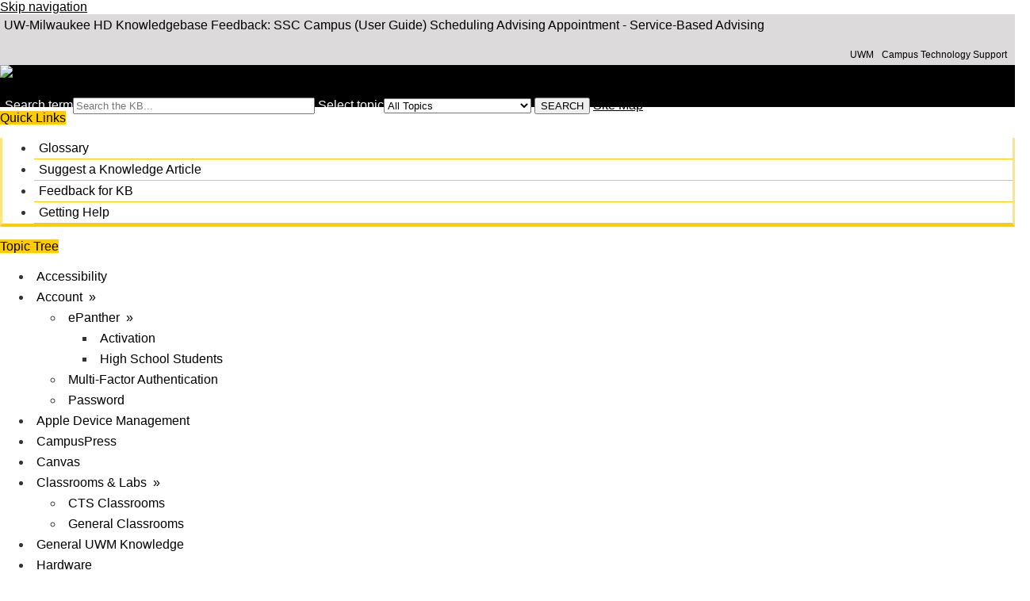

--- FILE ---
content_type: text/html; charset=utf-8
request_url: https://kb.uwm.edu/uwmhd/feedback.php?action=2&help=comment&id=51570
body_size: 4805
content:
<!DOCTYPE html><html lang="en-US"><head><script>(function(w,d,s,l,i){w[l]=w[l]||[];w[l].push({'gtm.start':new Date().getTime(),event:'gtm.js'});var f=d.getElementsByTagName(s)[0],j=d.createElement(s),dl=l!='dataLayer'?'&l='+l:'';j.async=true;j.src='https://www.googletagmanager.com/gtm.js?id='+i+dl;f.parentNode.insertBefore(j,f);})(window,document,'script','dataLayer','GTM-5MRHB7J');</script><title>UW-Milwaukee HD Knowledgebase Feedback: SSC Campus (User Guide) Scheduling Advising Appointment - Service-Based Advising</title><meta http-equiv="content-type" content="text/html; charset=utf-8"><meta name="description" content=""><meta name="keywords" content="KnowledgeBase, knowledge base, universities, colleges, higher education, knowledge sharing, knowledge collaboration, technical support self-service solutions"><meta name="application-name" content="University KnowledgeBase"><meta name="viewport" content="width=device-width, initial-scale=1.0"><link rel="canonical" href="https://kb.uwm.edu/uwmhd/feedback.php"><script src="/css/kbs-base.js?v=251731" type="text/javascript"></script><link rel="stylesheet" type="text/css" media="screen" href="/css/froala-editor@3.2.2/froala_style.min.css"><link rel="stylesheet" type="text/css" media="screen" href="/css/froala-editor@3.2.2/froala_override.css"><link rel="stylesheet" type="text/css" media="screen" href="/css/tinymce@5/content.css"><link rel="stylesheet" type="text/css" media="screen" href="/css/kbs-base.css?v=251731"><link rel="stylesheet" type="text/css" media="screen" href="/css/default_layout1.css?v=251731"><style>div#site-title h1{padding:4px;background:#999999;background:-webkit-gradient(linear,left top,left bottom,from(#999999),to(#999999),color-stop(1,#999999));color:#fff;width:100%;}
div#site-title h1,h1 a{padding-left:3px;color:#fff;font-size:14px; height:21px; display:block; text-color:#FFFFFF;}

#search-form {background:#000000;background:-webkit-gradient(linear,left top,left bottom,from(#000000),to(#000000),color-stop(1,#F0F0F0));display:block;height:30px;width:101%;padding-top:5px;padding-left:6px;margin-bottom:5px;visibility:visible; text-color:#FFFFFF;}
input#search-form{width:133px;}
#search-form input#submit{height:24px;width:29px;}
#search-form .other-links{color:#000;font-size:80%;background-color:#C8C8C8;border:1px solid #999999;padding:0 3px 0 3px;}

.int_title {display:none;}

/* Some of the background/font colors for quick override */
body {background-color:#ffffff; color:#333333; /*font-size:small;*/ font-family:Arial,Helvetica,sans-serif; margin:0; padding:0;}
#top-links {background-color:#dcdada; color:#000000;}
#top-links-int {background-color:#dcdada; color:#000000;}
#logo-search {background-color:#000000; color:#ffffff;}
#under-logo-links, #under-search-links {background-color:#fdeeba;}
#under-logo-links li a, #under-search-links li a {color:#ffcc00;}
.kbleftlinks .head, .kbrightlinks .head, #qlinks .head, #resource-links .head, #qcats .head, #news h2, #topDocs h2, #recentDocs h2, .custom h2 {background-color:#ffcc00; color:#000000;}
.kbleftlinks ul, .kbrightlinks ul, #qlinks ul, #resource-links ul {border-left:3px solid #ffe57e; border-right:3px solid #ffe57e; border-bottom:4px solid #ffcc00;}
.kbleftlinks li, .kbrightlinks li, #qlinks li, #resource-links li {border-bottom:1px solid #ffcc00;}
#copyright {background-color:#dcdada;}
a {color:#000000; text-decoration:underline;}
a:hover {color:#000000;}
a:visited {color:#000000;}

.kbleftlinks a, .kbrightlinks a, #qlinks a, #resource-links a, #qcats a {color:#000000; text-decoration:none; padding:4px 6px; display:block;}
.kbleftlinks a:hover, .kbrightlinks a:hover, #qlinks a:hover, #resource-links a:hover, #qcats a:hover {background-color:#dcdada; color:#3399ff;}
.kbleftlinks a:visited, .kbrightlinks a:visited, #qlinks a:visited, #resource-links a:visited, #qcats a:visited {color:#000000;}

#news a, #topDocs a, #recentDocs a, .custom a {text-decoration:underline; color:#000000;}
#news a:hover, #topDocs a:hover, #recentDocs a:hover, .custom a:hover {color:#3399ff; text-decoration:none;}

/* Top links */
#top-links, #top-links-int {margin:0; padding:5px ;}
#top-left-links ul, #top-right-links ul {margin:0px; padding-left:1px;}
#top-left-links li, #top-right-links li {font-size:12px; line-height:14px; display:inline; padding:0 5px 0 5px; border-left:0 solid #dcdada;}
#top-left-links li {font-weight:bold;}
#top-left-links .first, #top-right-links .first  {border-left:0;}
#top-left-links a, #top-right-links a {color:#000000; text-decoration:none;}
#top-left-links a:hover, #top-right-links a:hover {text-decoration:underline;}
#top-right-links ul, #top-right-links li  {text-align:right;}

/* Footer section */
#copyright {width:100%; margin-top:8px; border-top:2px solid #999999; padding:10px 0 8px 0; clear:both; text-align:center; font-size:11px; font-family: "Lucida Sans Unicode", "Lucida Grande", sans-serif!important;}
#copyright a {color:#000; background-color:inherit; text-decoration:none;}
#copyright a:hover {text-decoration:underline;}
#view-toggle {text-align:center;}</style><link rel="stylesheet" type="text/css" media="screen" href="/css/uw-buttons.css"><link rel="stylesheet" type="text/css" media="print" href="/css/print.css"></head><body><noscript><iframe src="https://www.googletagmanager.com/ns.html?id=GTM-5MRHB7J" height="0" width="0" style="display:none;visibility:hidden"></iframe></noscript><div id="skip-nav"><a href="#maincontent">Skip navigation</a></div><div id="body-container"><header role="banner"><div id="top-links"><div class="section group top"><div class="col span_top_1_of_3"><span class="hidden">UW-Milwaukee HD Knowledgebase Feedback: SSC Campus (User Guide) Scheduling Advising Appointment - Service-Based Advising</span></div><div class="col span_top_2_of_3"><img src="/css/1px_transparent.gif" alt="" style="border:0;width:0;height:0"></div><div class="col span_top_3_of_3"><div id="top-right-links"><ul><li class="first"><a href="http://www.uwm.edu/">UWM</a></li><li><a href="https://uwm.edu/technology/">Campus Technology Support</a></li></ul></div></div></div></div><div id="logo-search"><div class="section group logo-search"><div class="col span_logo-search_1_of_2"><div id="group-logo"><a href="./"><img src="/images/group76/logo/UWMHD-220x80.png" alt="UW-Milwaukee HD Knowledgebase" width="220" height="80"><span class="group-name-hide">UW-Milwaukee Help Desk</span></a></div></div><div class="col span_logo-search_2_of_2"><div id="search-form" class="upper" role="search"><form accept-charset="UTF-8" method="get" action="search.php" title="Search"><span id="resultc" role="status" aria-live="polite"></span><br><label for="q" class="hidden">Search term</label><input class="inputBox" id="q" type="text" name="q" placeholder="Search the KB..." value="" size="36" maxlength="140" onkeyup="resultC(this.value)" aria-controls="resultc" aria-autocomplete="both" > <label for="cat" class="hidden">Select topic</label><select class="selectBox kb-dropdown-fixed-300m" id="cat" name="cat" onchange="this.form.submit();"><option value="0">All Topics</option><option value="7355">Accessibility</option><option value="4298">Account</option><option value="13306">&nbsp; ePanther</option><option value="13307">&nbsp; &nbsp; Activation</option><option value="13388">&nbsp; &nbsp; High School Students</option><option value="7789">&nbsp; Multi-Factor Authentication</option><option value="4299">&nbsp; Password</option><option value="4357">Apple Device Management</option><option value="5602">CampusPress</option><option value="7788">Canvas</option><option value="5878">Classrooms & Labs</option><option value="8799">&nbsp; CTS Classrooms</option><option value="8800">&nbsp; General Classrooms</option><option value="4369">General UWM Knowledge</option><option value="4727">Hardware</option><option value="4726">Known Issues</option><option value="4295">Microsoft 365</option><option value="4302">&nbsp; Calendar</option><option value="4301">&nbsp; Email</option><option value="7159">&nbsp; Forms</option><option value="7270">&nbsp; Groups</option><option value="4327">&nbsp; Known Issues</option><option value="4304">&nbsp; Mac</option><option value="4303">&nbsp; OneDrive</option><option value="4887">&nbsp; OneNote</option><option value="7297">&nbsp; Planner</option><option value="7161">&nbsp; PowerApps</option><option value="4886">&nbsp; SharePoint</option><option value="7271">&nbsp; Teams</option><option value="6965">Panthera</option><option value="4296">PantherList</option><option value="4293">PAWS</option><option value="4483">Security</option><option value="8797">Software</option><option value="6848">SSC Campus</option><option value="6851">&nbsp; Campaigns</option><option value="6852">&nbsp; Case Management</option><option value="6850">&nbsp; Configuration</option><option value="6853">&nbsp; Kiosk Options</option><option value="6854">&nbsp; Product Releases</option><option value="6855">&nbsp; Reports</option><option value="6856">&nbsp; School Information</option><option value="6849">&nbsp; User Guide</option><option value="8330">Storage</option><option value="8332">&nbsp; OneDrive</option><option value="8333">&nbsp; SharePoint</option><option value="8331">&nbsp; uFiles</option><option value="5092">VPN</option><option value="13311">Web</option><option value="4414">Wireless</option><option value="6480">&nbsp; MyResNet/Apogee</option><option value="4416">&nbsp; UWMWifi</option><option value="11209">Zoom</option></select> <input class="search" type="submit" value="SEARCH">&nbsp;<a class="advanced" href="topics.php">Site Map</a></form></div><script>if(document.getElementsByClassName("search")){document.getElementsByClassName("search")[0].addEventListener("click", searchBtn);}</script></div></div></div></header><div id="container"><div id="middle-sect2"><div class="section group middle-sect2"><div class="col span_middle2_1_of_2"><nav role="navigation" aria-labelledby="QuickLinks"><div class="kbleftlinks"><span id="QuickLinks" class="head">Quick Links</span><ul id="kbleftul0"><li><a href="glossary.php">Glossary</a></li><li><a href="feedback.php?action=2&help=suggest">Suggest a Knowledge Article</a></li><li><a href="feedback.php">Feedback for KB</a></li><li><a href="https://uwm.edu/technology/help/">Getting Help</a></li></ul></div></nav><nav role="navigation" aria-labelledby="TopicTree"><div id="qcats"><span id="TopicTree" class="head">Topic Tree</span><div class="pad"><div id="cat-nav"><ul id="cat-list"><li><a href="search.php?cat=7355">Accessibility</a></li><li><a href="search.php?cat=4298">Account&nbsp;&nbsp;&#187;</a><ul class="cat-sub"><li><a href="search.php?cat=13306">ePanther&nbsp;&nbsp;&#187;</a><ul class="cat-sub"><li><a href="search.php?cat=13307">Activation</a></li><li><a href="search.php?cat=13388">High School Students</a></li></ul></li><li><a href="search.php?cat=7789">Multi-Factor Authentication</a></li><li><a href="search.php?cat=4299">Password</a></li></ul></li><li><a href="search.php?cat=4357">Apple Device Management</a></li><li><a href="search.php?cat=5602">CampusPress</a></li><li><a href="search.php?cat=7788">Canvas</a></li><li><a href="search.php?cat=5878">Classrooms & Labs&nbsp;&nbsp;&#187;</a><ul class="cat-sub"><li><a href="search.php?cat=8799">CTS Classrooms</a></li><li><a href="search.php?cat=8800">General Classrooms</a></li></ul></li><li><a href="search.php?cat=4369">General UWM Knowledge</a></li><li><a href="search.php?cat=4727">Hardware</a></li><li><a href="search.php?cat=4726">Known Issues</a></li><li><a href="search.php?cat=4295">Microsoft 365&nbsp;&nbsp;&#187;</a><ul class="cat-sub"><li><a href="search.php?cat=4302">Calendar</a></li><li><a href="search.php?cat=4301">Email</a></li><li><a href="search.php?cat=7159">Forms</a></li><li><a href="search.php?cat=7270">Groups</a></li><li><a href="search.php?cat=4327">Known Issues</a></li><li><a href="search.php?cat=4304">Mac</a></li><li><a href="search.php?cat=4303">OneDrive</a></li><li><a href="search.php?cat=4887">OneNote</a></li><li><a href="search.php?cat=7297">Planner</a></li><li><a href="search.php?cat=7161">PowerApps</a></li><li><a href="search.php?cat=4886">SharePoint</a></li><li><a href="search.php?cat=7271">Teams</a></li></ul></li><li><a href="search.php?cat=6965">Panthera</a></li><li><a href="search.php?cat=4296">PantherList</a></li><li><a href="search.php?cat=4293">PAWS</a></li><li><a href="search.php?cat=4483">Security</a></li><li><a href="search.php?cat=8797">Software</a></li><li><a href="search.php?cat=6848">SSC Campus&nbsp;&nbsp;&#187;</a><ul class="cat-sub"><li><a href="search.php?cat=6851">Campaigns</a></li><li><a href="search.php?cat=6852">Case Management</a></li><li><a href="search.php?cat=6850">Configuration</a></li><li><a href="search.php?cat=6853">Kiosk Options</a></li><li><a href="search.php?cat=6854">Product Releases</a></li><li><a href="search.php?cat=6855">Reports</a></li><li><a href="search.php?cat=6856">School Information</a></li><li><a href="search.php?cat=6849">User Guide</a></li></ul></li><li><a href="search.php?cat=8330">Storage&nbsp;&nbsp;&#187;</a><ul class="cat-sub"><li><a href="search.php?cat=8332">OneDrive</a></li><li><a href="search.php?cat=8333">SharePoint</a></li><li><a href="search.php?cat=8331">uFiles</a></li></ul></li><li><a href="search.php?cat=5092">VPN</a></li><li><a href="search.php?cat=13311">Web</a></li><li><a href="search.php?cat=4414">Wireless&nbsp;&nbsp;&#187;</a><ul class="cat-sub"><li><a href="search.php?cat=6480">MyResNet/Apogee</a></li><li><a href="search.php?cat=4416">UWMWifi</a></li></ul></li><li><a href="search.php?cat=11209">Zoom</a></li></ul></div></div></div></nav></div><div class="col span_middle2_2_of_2"><main id="maincontent" role="main"><h2>Feedback</h2><form accept-charset="utf-8" method="post" action="feedback.php"><input type="hidden" name="action" value="1"><input type="hidden" name="id" value="51570"><input type="hidden" name="s_r1" value="AoXppOEPK7W"><input type="hidden" name="s_r2" value="dQ6b6cEeyx"><input type="hidden" name="help" value="comment"><br><table class="kbsuggestform1" name="feedback-form"><caption class="hide">Feeback options</caption><tr><th><label class="kb-required" for="from">Your email</label></th><td class="aleft"><input class="kb-textfield" id="from" type="text" name="cust_email" value="" style="width:99%" maxlength="70" required></td></tr><tr><th><label class="kb-required" for="title">Subject</label></th><td class="aleft"><input class="kb-textfield" id="title" type="text" name="title" value="Re: SSC Campus (User Guide) Scheduling Advising Appointment - Service-Based Advising [51570]" style="width:99%" required></td></tr><tr><th><label class="kb-required" for="comment"><span id="input_name">Comment</span></label></th><td class="aleft"><textarea class="kb-textarea" id="comment" name="comment" wrap="physical" rows="10" style="width:99%" required></textarea></td></tr><tr><th><label class="kb-required" for="answer">&nbsp;10&nbsp;+&nbsp;2&nbsp;=</label></th><td class="aleft"><input id="answer" type="text" name="answer" required> <span style="font-size: 88%">Correct answer is required to prevent spam.</span></td></tr><tr><td>&nbsp;</td><td class="aleft"><input type="submit" id="fbk-submit" value="Submit"> <input type="reset" value="Clear" onclick="return confirmAndFocus('Are you sure you want to clear your input?','from')"></td></tr></table></form><script>if(document.getElementById("fbk-submit")){document.getElementById("fbk-submit").addEventListener("click", fbkBtn);}</script></main></div></div></div><footer><div id="copyright" role="contentinfo"><a href="http://uwm.edu/">University of Wisconsin-Milwaukee</a><br />
<a href="http://uwm.edu/technology/request-support">Request Support</a><br />
Local: 414-229-4040     Toll-free: 877-381-3459<br><div id="view-toggle"><p></p></div></div></footer></div></div><script src="/cssjs/kb-collapsing-modules.js" type="text/javascript"></script><script type="text/javascript" src="/cssjs/kb-doc-collapsing-panels.js"></script><script>if(document.getElementsByTagName("a")){let els=document.getElementsByTagName("a");for(let i=0;i<els.length;i++){els[i].addEventListener("click", lnks);}}</script></body></html>